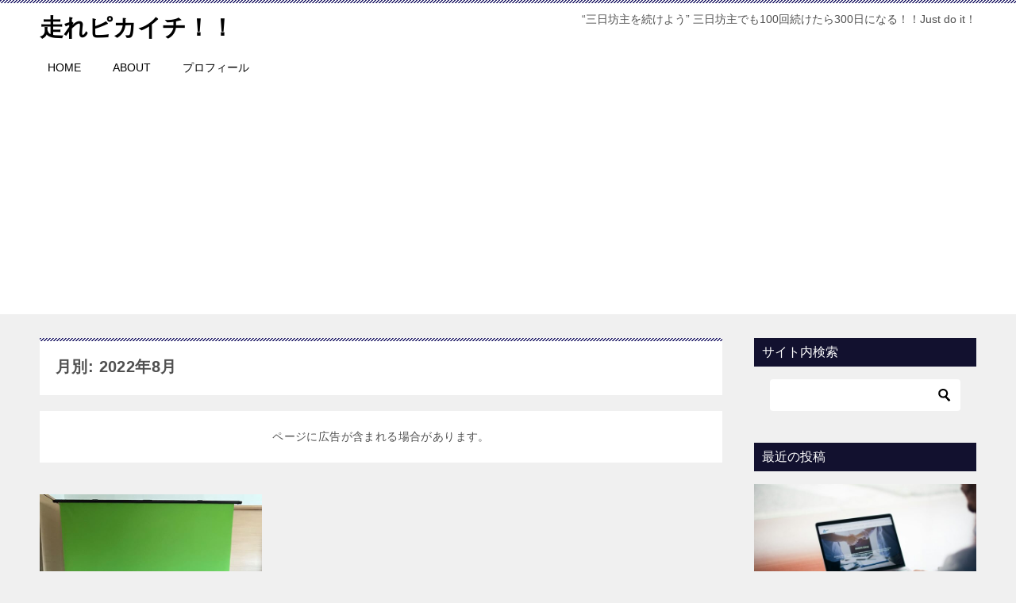

--- FILE ---
content_type: text/html; charset=utf-8
request_url: https://www.google.com/recaptcha/api2/aframe
body_size: 269
content:
<!DOCTYPE HTML><html><head><meta http-equiv="content-type" content="text/html; charset=UTF-8"></head><body><script nonce="AhjZTkLewmfC4kVPcvEYzw">/** Anti-fraud and anti-abuse applications only. See google.com/recaptcha */ try{var clients={'sodar':'https://pagead2.googlesyndication.com/pagead/sodar?'};window.addEventListener("message",function(a){try{if(a.source===window.parent){var b=JSON.parse(a.data);var c=clients[b['id']];if(c){var d=document.createElement('img');d.src=c+b['params']+'&rc='+(localStorage.getItem("rc::a")?sessionStorage.getItem("rc::b"):"");window.document.body.appendChild(d);sessionStorage.setItem("rc::e",parseInt(sessionStorage.getItem("rc::e")||0)+1);localStorage.setItem("rc::h",'1769484186938');}}}catch(b){}});window.parent.postMessage("_grecaptcha_ready", "*");}catch(b){}</script></body></html>